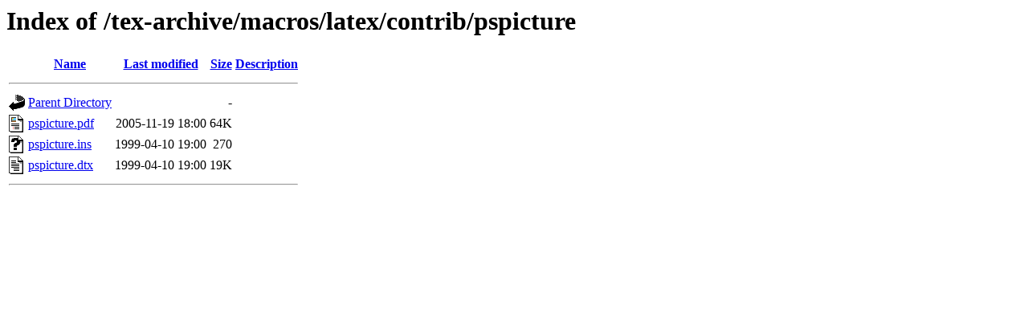

--- FILE ---
content_type: text/html;charset=ISO-8859-1
request_url: https://mirror.las.iastate.edu/tex-archive/macros/latex/contrib/pspicture/?C=M;O=D
body_size: 1427
content:
<!DOCTYPE HTML PUBLIC "-//W3C//DTD HTML 3.2 Final//EN">
<html>
 <head>
  <title>Index of /tex-archive/macros/latex/contrib/pspicture</title>
 </head>
 <body>
<h1>Index of /tex-archive/macros/latex/contrib/pspicture</h1>
  <table>
   <tr><th valign="top"><img src="/icons/blank.gif" alt="[ICO]"></th><th><a href="?C=N;O=A">Name</a></th><th><a href="?C=M;O=A">Last modified</a></th><th><a href="?C=S;O=A">Size</a></th><th><a href="?C=D;O=A">Description</a></th></tr>
   <tr><th colspan="5"><hr></th></tr>
<tr><td valign="top"><img src="/icons/back.gif" alt="[PARENTDIR]"></td><td><a href="/tex-archive/macros/latex/contrib/">Parent Directory</a>       </td><td>&nbsp;</td><td align="right">  - </td><td>&nbsp;</td></tr>
<tr><td valign="top"><img src="/icons/layout.gif" alt="[   ]"></td><td><a href="pspicture.pdf">pspicture.pdf</a>          </td><td align="right">2005-11-19 18:00  </td><td align="right"> 64K</td><td>&nbsp;</td></tr>
<tr><td valign="top"><img src="/icons/unknown.gif" alt="[   ]"></td><td><a href="pspicture.ins">pspicture.ins</a>          </td><td align="right">1999-04-10 19:00  </td><td align="right">270 </td><td>&nbsp;</td></tr>
<tr><td valign="top"><img src="/icons/text.gif" alt="[TXT]"></td><td><a href="pspicture.dtx">pspicture.dtx</a>          </td><td align="right">1999-04-10 19:00  </td><td align="right"> 19K</td><td>&nbsp;</td></tr>
   <tr><th colspan="5"><hr></th></tr>
</table>
</body></html>
